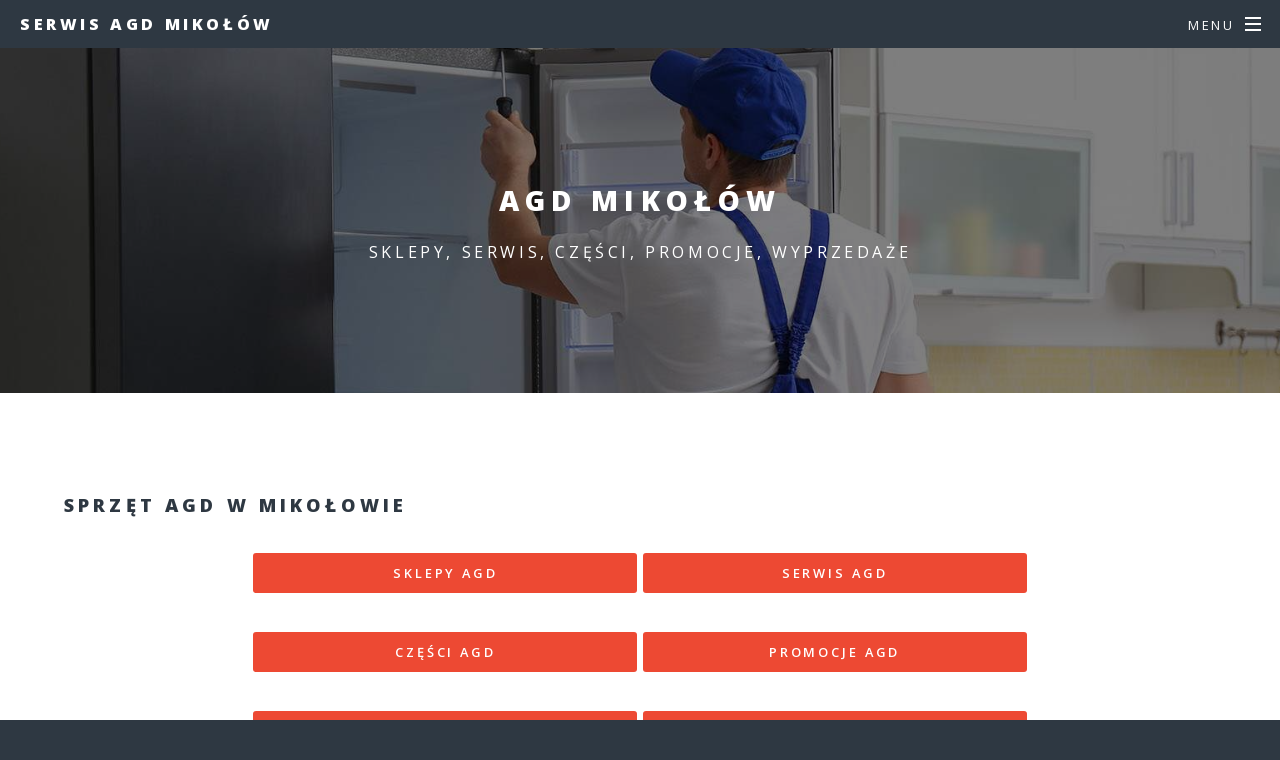

--- FILE ---
content_type: text/html
request_url: https://agdmikolow.pl/oferta.html
body_size: 1819
content:
<!DOCTYPE HTML>
<html>
	<head>	
		<title>AGD Mikołów ❇️  serwis, sklepy, wyprzedaże</title>
		<meta name="description" content=""/>
		<meta name="keywords" content=""/>
		<meta charset="utf-8" />
		<link rel="canonical" href="https://agdmikolow.pl/oferta.html" />		
		<meta name="author" content="NET COLORS" />
		<meta name="copyright" content="Prawa autorskie: NET COLORS" />
		<meta name="robots" content="index, follow" />		
		<meta property="og:title" content=""/>
		<meta property="og:description" content="" />
		<meta property="og:site_name" content="small business" />
		<meta property="og:url" content="https://agdmikolow.pl/oferta.html"/>
		<meta name="twitter:title" content="" />		
		<meta name="twitter:description" content="" />
		<meta name="viewport" content="width=device-width, initial-scale=1, user-scalable=no" />
		<link rel="stylesheet" href="assets/css/main.css" />
		<link rel="icon" href="images/favicon.ico" type="image/x-icon" />		
		<noscript><link rel="stylesheet" href="assets/css/noscript.css" /></noscript>
	<script type="text/javascript">
    function showHide(obj)
    {
    var nextObj = obj.nextSibling;
    while(!nextObj.tagName) nextObj = nextObj.nextSibling;
    nextObj.style.display = nextObj.style.display != 'block' ? 'block' : 'none';
    }
	</script>	
<!-- Start of structured data-->
<script type="application/ld+json">
{ "@context" : "https://schema.org",
  "@type" : "LocalBusiness",
  "name" : "AGD Mikołów",
  "description" : "",
  "alternateName" : "Oferta AGD w Mikołowie",
  "url" : "https://agdmikolow.pl/oferta.html",
  "openingHours": "",
  "image": "https://agdmikolow.pl/images/image.jpg",
  "telephone" : "",
  "priceRange" : "",
  "address": 
  {     "@type": "PostalAddress",
        "addressLocality": "Mikołów",
        "postalCode": "00-000",
        "streetAddress": ""
      },
  "contactPoint" : 
    { "@type" : "ContactPoint",
      "telephone" : "",
      "contactType" : "customer service"
    } }
</script>
<!-- end of structured data-->				
<!-- Google tag (gtag.js) -->
<script async src="https://www.googletagmanager.com/gtag/js?id=G-48RN6PX6PN"></script>
<script>
  window.dataLayer = window.dataLayer || [];
  function gtag(){dataLayer.push(arguments);}
  gtag('js', new Date());

  gtag('config', 'G-48RN6PX6PN');
</script>
	</head>
	<body class="is-preload">

		<!-- Page Wrapper -->
			<div id="page-wrapper">

				<!-- Header -->
					<header id="header">
						<h1><a href="index.html">Serwis AGD Mikołów</a></h1>
						<nav id="nav">
							<ul>
								<li class="special">
									<a href="#menu" class="menuToggle"><span>Menu</span></a>
									<div id="menu">
										<ul>
											<li><a href="index.html">Serwis AGD</a></li>
											<li><a href="oferta-serwis.html">Oferta</a></li>
											<li><a href="uslugi-serwis.html">Usługi</a></li>
											<li><a href="kontakt-serwis.html">Kontakt</a></li>
											<li><a href="cennik-serwis.html">Cennik</a></li>
											<li><a href="porady.html">Porady</a></li>
											<li><a href="home.html">FAQ</a></li>											
										</ul>
									</div>
								</li>
							</ul>
						</nav>
					</header>

				<!-- Main -->
					<article id="main">
						<header>
							<h2>AGD Mikołów</h2>
							<p>sklepy, serwis, części, promocje, wyprzedaże</p>							
						</header>
						<section class="wrapper style5">
							<div class="inner">

								<h3>Sprzęt AGD w Mikołowie</h3>
<p align="justify">
 
</p>
																
<p align="center">
<a href="sklepy.html" class="button primary fit" title="">Sklepy AGD</a>
<a href="index.html" class="button primary fit" title="">Serwis AGD</a>
</p>
									
<p align="justify">

</p>

<p align="center">
<a href="czesci.html" class="button primary fit" title="">Części AGD</a>
<a href="promocje.html" class="button primary fit" title="">Promocje AGD</a>
</p>

<p align="justify">
 
</p>								
									
<p align="center">
<a href="okazje.html" class="button primary fit" title="">Okazje AGD</a>
<a href="wyprzedaz.html" class="button primary fit" title="">Wyprzedaż AGD</a>
</p>

<p align="justify">

</p>


<p align="center">
<a href="outlet.html" class="button primary fit" title="">Outlet AGD</a>
<a href="elektronika.html" class="button primary fit" title="">Elektronika</a>
</p>


<p align="justify">

</p>
<p align="justify">

</p>
							</div>
						</section>
					</article>
				<!-- Two -->
					<section id="two" class="wrapper alt style2">
						<section class="spotlight">
							<div class="image"><a href="sklepy.html"><img src="images/lodowki.jpg" alt="" /></a></div><div class="content">
								<h2>AGD Mikołów</h2>
								<p></p>
							</div>
						</section>						
					</section>					
				<!-- Three -->
<!--				
					<section id="three" class="wrapper style3 special">
						<div class="inner">
							<header class="major">
			<a onclick="showHide(this)" style=" cursor:pointer; "><small>More:</small></a>
								<div style="display:none">
									<p align="justify">

									</p>
								</div>
							</header>
						</div>
					</section>
-->					
				<!-- CTA -->

				<!-- Footer -->
					<footer id="footer">
						<ul class="icons">
							<li><a href="#" class="icon brands fa-twitter"><span class="label">Twitter</span></a></li>
							<li><a href="#" class="icon brands fa-facebook-f"><span class="label">Facebook</span></a></li>
							<li><a href="#" class="icon brands fa-instagram"><span class="label">Instagram</span></a></li>
							<li><a href="#" class="icon brands fa-dribbble"><span class="label">Dribbble</span></a></li>
							<li><a href="#" class="icon solid fa-envelope"><span class="label">Email</span></a></li>
						</ul>
						<ul class="copyright">
							<li>&copy; </li><li><a href="index.html">agdmikolow.pl</a></li><br>
<font size="1">Ten serwis wykorzystuje pliki cookies. <br>Korzystanie z witryny oznacza zgodę na ich zapis lub odczyt wg ustawień przeglądarki.</font>	
						</ul>
					</footer>

			</div>

		<!-- Scripts -->
			<script src="assets/js/jquery.min.js"></script>
			<script src="assets/js/jquery.scrollex.min.js"></script>
			<script src="assets/js/jquery.scrolly.min.js"></script>
			<script src="assets/js/browser.min.js"></script>
			<script src="assets/js/breakpoints.min.js"></script>
			<script src="assets/js/util.js"></script>
			<script src="assets/js/main.js"></script>

	</body>
</html>